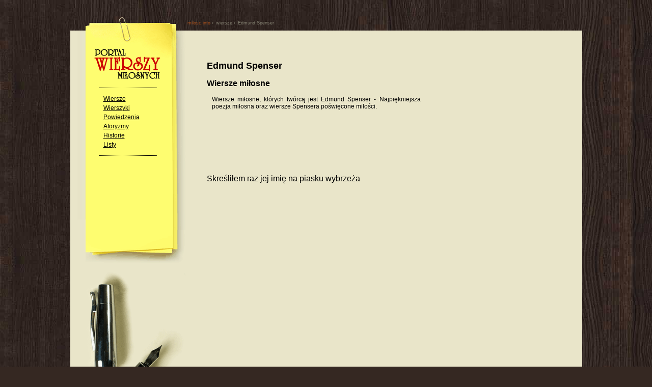

--- FILE ---
content_type: text/html; charset=UTF-8
request_url: https://milosc.info/edmund-spenser/
body_size: 4243
content:
<!DOCTYPE HTML>
<html lang="pl">
<head>
<script async src="//pagead2.googlesyndication.com/pagead/js/adsbygoogle.js"></script>
<script>
     (adsbygoogle = window.adsbygoogle || []).push({
          google_ad_client: "ca-pub-7789303042715070",
          enable_page_level_ads: true
     });
</script>
<meta http-equiv="Content-Type" content="text/html; charset=UTF-8" />
<meta name=viewport content="width=device-width, initial-scale=1">
<meta name="robots" content="index,follow,noodp">
<link rel="canonical" href="https://milosc.info/edmund-spenser/">
<title>Edmund Spenser - Wiersze Spensera o miłości</title>
<meta name="description" content="Wiersze miłosne, których twórcą jest Edmund Spenser - Najpiękniejsza poezja miłosna oraz wiersze Spensera poświęcone miłości.">
<meta name="keywords" content="Edmund Spenser, Spenser, Spensera, wiersze, miłosne">


<style>

#logo{background: transparent url(graph/portal-wierszy-milosnych.gif) no-repeat scroll 0% 0%;width:333px;height:133px;text-indent:-3333px;border:0;margin:0;}
.stp_txt, .stp_txt a {font-size: small; color: #868374; text-align: center; font-weight: bold; text-decoration: none}

@media only screen and (min-device-width: 601px) { 
	a {text-decoration: none;}
	div.schema-desc {border-bottom: solid 1px black; padding-bottom: 5px}
	#item-article h1 {font-size:18px;font-weight:bold;margin:0;padding:15px 0 15px 0;}
	#item-article h2{font-size:16px;font-weight:bold;margin:0;padding:0 0 15px 0;}
	#item-creativework h1 {font-size:18px;font-weight:bold;margin:0;padding:15px 0 15px 0;}
	#item-creativework h2{font-size:16px;font-weight:bold;margin:0;padding:0 0 15px 0;}
	body{background-image:url(/graph/texture.jpg);background-repeat:repeat;background-color:#352822;border:0;margin:0;padding:0;color:#000;font-family:Arial,Helvetica,sans-serif;font-weight:normal;letter-spacing:0;text-align:left;}
	div{border:0;margin:0;padding:0;}
	a{border:0;margin:0;padding:0;}
	p{border:0;margin:0;padding:0;}
	table{border:0;margin:0;padding:0;}
	span#id_brown{color:#a9501b;}
	img { border: 0; }
	a:link{color:black;}
	a:visited{color:black;}
	a:hover{color:#a9501b;}
	a.menuB{color:#000;margin-left:6px;font-size:12px;line-height:18px;text-decoration:underline;}
	p.menu{margin:0 0 0 29px;background-color:#fefd70;}
	a.menuS2{color:#000;font-size:12px;line-height:18px;text-decoration:underline;}
	ul.menuS2{margin:0 0 0 29px;padding:0;background-color:#fefd70;list-style:none;}
	li.menuS2{margin:0 0 0 6px;padding:0;list-style:none;}
	div.menuS2{position: absolute;top:0;left:30px;width:168px;margin:0;padding:0;text-align: left;}
	div.container{border:0;margin:0;padding:0 50px 0 0;vertical-align:top;margin-right:auto;margin-left:auto;width:1055px;}
	div.middleA{border:0;margin:0;padding:0 0 0 50px;background-image:url(/graph/background-corner.gif);background-repeat:no-repeat;background-position:bottom left;}
	div.header{border:0;margin:0;padding:0;background-image:url(/graph/background-header.gif);background-repeat:no-repeat;background-position:bottom left;height:60px;text-align:right;}
	div.middleB{border:0;margin:0;padding:0;background-image:url(/graph/background-top.gif);background-repeat:no-repeat;background-position:top left;background-color:#e9e5c9;}
	div.middleC{border:0;margin:0;padding:0;background-image:url(/graph/background-bottom.gif);background-repeat:no-repeat;background-position:bottom left;}
	div.footer{border:0;margin:0;padding:0;background-image:url(/graph/background-footer.gif);background-position:top left;background-repeat:no-repeat;height:70px;text-align:right;}
	div.main{position:relative;padding-top:44px;padding-left:260px;padding-right:70px;padding-bottom:50px;text-align:justify;min-height:730px;height:auto!important;height:730px;font-family:Arial,Helvetica,sans-serif;font-size:12px;}
	div.body{border:0;margin:0;padding:0;vertical-align:top;margin-right:auto;margin-left:auto;border:none;text-align:left;width:850px;}
	div.mainAdS{padding-bottom:20px;padding-left:50px;}
	div.mainAdS2{padding-bottom:30px;padding-top:20px;padding-left:20px;}
	div.menu{position:absolute;top:0;left:30px;width:168px;margin:0;padding:0;}
	div.menu2{position:absolute;top:420px;left:30px;width:168px;margin:0;padding:0;}
	img.linia{border:0;margin:12px 0 9px 27px; width: 113px; height: 1px}
	div.content{padding-left:8px;width:420px;}
	a.authors{font-weight:bold;}
	p.authors{padding-bottom:5px; padding-left: 4px}
	h3.authors{font-size:12px;font-weight:normal;margin:0;padding:0 0 5px 0;}
	h2.authors{font-size:14px;font-weight:bold;margin:0;padding:10px 0 10px 0;}
	h1.authors{font-size:16px;font-weight:bold;margin:0;padding:0 0 15px 0;}
	p.adincl{margin:0;padding:0 0 15px 15px;}
	h1.wr1{font-size:16px;font-weight:bold;margin:0;padding:0 0 15px 0;}
	h2.wr2{font-size:20px;font-weight:bold;margin:0;padding:0 0 15px 0;}
	h1.wp1{font-size:18px;font-weight:bold;margin:0;padding:15px 0 15px 0;}
	h2.wp2{font-size:16px;font-weight:bold;margin:0;padding:0 0 15px 0;}
	p.wr3{font-size:12px;font-weight:bold;margin:0;padding:0 0 15px 0;}
	p.wr4{font-size:10px;font-weight:normal;margin:0;padding:15px 0 0 0;font-style:italic;}
	p.wr5{font-size:10px;font-weight:normal;margin:0;padding:15px 0 0 0;}
	p.wr6{font-size:12px;font-weight:normal;margin:0;padding:0 0 0 25px;}
	.textP{font-size:10px;padding-right:80px;text-align:right;}
	.textL{font-size:10px;}
	.just{text-align:justify;}
	.right{text-align:right;}
	.m10{margin-left:7px;}
	.m20{margin-left:15px;}
	.m25{margin-left:18px;}
	.m30{margin-left:22px;}
	.m40{margin-left:29px;}
	.m50{margin-left:36px;}
	.m60{margin-left:43px;}
	.m80{margin-left:58px;}
	.m100{margin-left:72px;}
	.m150{margin-left:108px;}
	.m200{margin-left:144px;}
	.m250{margin-left:180px;}
	.m300{margin-left:216px;}
	.m350{margin-left:252px;}
	a.prnxPage{font-size:12px;font-weight:bold;text-decoration:none;}
	div.prPage{margin-top:30px;border-top:solid 1px black;float:left;}
	div.nxPage{margin-top:30px;border-top:solid 1px black;text-align:right;}
	h1.header{font-size:18px;font-weight:bold;margin:0;padding:0 0 15px 0;}
	h2.header{font-size:15px;font-weight:bold;margin:0;padding:0 0 15px 0;}
	p.powiedzenia{padding-bottom:5px;}
	p.historie{text-indent:15px;text-align:justify;}
	p.listy2{font-size:10px;padding-right:80px;text-align:right;}
	p.listy3{padding-right:80px;text-align:right;font-style:italic;}
	.aph1{padding-bottom:10px;}
	.aph2{font-size:10px;padding-right:30px;padding-bottom:20px;text-align:right;font-style:italic;}
	.homepage{text-indent:15px;padding-bottom:5px;text-align:justify;}
	.str_glowna{text-indent:15px;padding-bottom:5px;padding-top:20px;text-align:justify;margin-left:10px;margin-right:10px;}
	.main_tekst{padding-bottom:5px;padding-left:0;padding-right:0;}
	.litery_main{text-align:center;}
	a.litery3{text-indent:0;float:left;margin:0;padding:0 1px 0 1px;list-style:none;text-decoration:underline}
	ul.litery3{float:left;margin:0 0 0 20px;padding:0;list-style:none}
	li.litery3{text-indent:0;float:left;margin:0;padding:0;list-style:none}
	div.search{position:absolute;top:20px;left:522px;}
	a.sitemap{font-size:6px;color:#222;text-decoration:none;}
	p.stopka{padding:20px 0 20px 0;}
	p.as_stopka{padding:20px 0 20px 180px; text-align: right}
	a.mapa_strony{position:absolute;top:362px;left:65px;color:#000;font-size:12px;line-height:18px;text-decoration:underline;}
	.linia_mapa{position:absolute;top:392px;left:57px;border:0;}
	img.stopkagfx{padding-top:5px;padding-right:10px;width:359px;height:11px;}
	.AdS_search{text-align:right;margin-right:30px;}
	.txt24{text-decoration:none;}
	.logo_glowne{width:333px;height:133px;border:none;}
	.sm{font-size:8px;color:#e9e5c9;}
	.menu_gif {width: 168px; height: 97px}
	img.stp_at {height: 9px; width: 9px; border: 0}
	h1.wm{font-size:18px;font-weight:bold;margin:0;padding:15px 0 20px 0;}
	h2.wm{font-size:16px;font-weight:bold;margin:0;padding:0px 0 20px 0;}
	h3.wm{font-size:14px;font-weight:bold;margin:0;padding:0px 0 20px 0;}
	p.wm{font-size:12px;font-weight:normal;margin:0;padding:0 0 5px 0;}
	li.wm{font-size:16px;font-weight:normal;margin:0;padding:0 0 10px 0px;list-style:none;}
	ul.wm{margin:0;padding:0;list-style:none;}
	a.wm{font-weight:normal; }
	a.wm:hover{color:black;text-decoration:underline}
	p.dscr {padding: 0 0 15px 10px;}
	#breadcrumb2 {text-align:left; padding: 40px 0 5px 280px; font-size: 9px; color: #868374;}
	#breadcrumb2 div {float: left; padding-right: 5px}
	#breadcrumb2 a {color: #868374; text-decoration: none}
	h1.wrs{font-size:20px;font-weight:bold;margin:0;padding:0 0 15px 0;}
	h2.wrs{font-size:16px;font-weight:bold;margin:0;padding:0 0 15px 0;}
	h3.wrs{font-size:12px;font-weight:bold;margin:0;padding:0 0 15px 0;}
	h4.wrs{font-size:10px;font-weight:normal;margin:0;padding:15px 0 0 0;font-style:italic;}
	h5.wrs{font-size:10px;font-weight:normal;margin:0;padding:15px 0 0 0;}
	h6.wrs{font-size:12px;font-weight:normal;margin:0;padding:0 0 0 25px;}
	div#mapaspis ul{margin:0;padding:0; list-style: circle;}
	div#mapaspis li{margin:0 0 0 5px;padding:0}
	div#mapaspis a{font-size:9px;font-weight:normal;margin:0;padding:0}
	#main_tekst {padding: 0 0 5px 5px; margin: 0; text-indent: 0; font-size: 16px}
	p.maj {padding: 10px 0 0 0; margin: 0; text-indent: 0; font-size: 16px}
	}

@media only screen and (max-device-width: 600px) { 
	body{background-color:#e9e5c9;border:0;color:#000;font-family:Arial,Helvetica,sans-serif;font-weight:normal;text-align:left;}
	a{border:0;text-decoration: none;}
	div{border:0;}
	p{border:0;}
	table{border:0;}
	span#id_brown{color:#a9501b;}
	img{border:0}
	a:link{color:black;}
	a:visited{color:black;}
	a:hover{color:#a9501b;}
	div.menu{background-color:#fefd70; font-size: large}
	a.menuS2 {font-size: large; }
	li.menuS2 {padding-bottom: 10px}
	li.wm {padding-bottom: 10px}
	div.footer{border:0;background-color:#352822;text-align:center;}
	#item-creativework div {padding-top: 10px}
	#breadcrumb2 {font-size: small; text-align:left;color: #868374;}
	#breadcrumb2 div { background-color:#352822; padding: 10px}
	#breadcrumb2 a {color: #868374; text-decoration: none}
	div.schema-desc {font-size: small; border-bottom: solid 1px black; padding-bottom: 5px;}
	}
</style>

<meta property="fb:admins" content="321583541224926"/>

<script type="text/javascript">
  window.___gcfg = {lang: 'pl'};

  (function() {
    var po = document.createElement('script'); po.type = 'text/javascript'; po.async = true;
    po.src = 'https://apis.google.com/js/plusone.js';
    var s = document.getElementsByTagName('script')[0]; s.parentNode.insertBefore(po, s);
  })();
</script>
<script type="text/javascript">

  var _gaq = _gaq || [];
  _gaq.push(['_setAccount', 'UA-25770519-1']);
  _gaq.push(['_setDomainName', 'milosc.info']);
  _gaq.push(['_trackPageview']);

  (function() {
    var ga = document.createElement('script'); ga.type = 'text/javascript'; ga.async = true;
    ga.src = ('https:' == document.location.protocol ? 'https://ssl' : 'http://www') + '.google-analytics.com/ga.js';
    var s = document.getElementsByTagName('script')[0]; s.parentNode.insertBefore(ga, s);
  })();

</script>

<script type="text/javascript">

  var _gaq = _gaq || [];
  _gaq.push(['_setAccount', 'UA-209517-6']);
  _gaq.push(['_trackPageview']);

  (function() {
    var ga = document.createElement('script');
    ga.src = ('https:' == document.location.protocol ? 'https://ssl' : 'http://www') + '.google-analytics.com/ga.js';
    ga.setAttribute('async', 'true');
    document.documentElement.firstChild.appendChild(ga);
  })();

</script>

</head><body itemscope itemtype="http://schema.org/WebPage">
<div id="fb-root"></div>
<script>(function(d, s, id) {
  var js, fjs = d.getElementsByTagName(s)[0];
  if (d.getElementById(id)) return;
  js = d.createElement(s); js.id = id;
  js.src = "//connect.facebook.net/pl_PL/all.js#xfbml=1";
  fjs.parentNode.insertBefore(js, fjs);
}(document, 'script', 'facebook-jssdk'));</script>
<div class="container"><div class="header">
<div id="breadcrumb2">

<div itemscope itemtype="http://data-vocabulary.org/Breadcrumb">
<a href="https://milosc.info" itemprop="url">
<span itemprop="title" id="id_brown">milosc.info</span>
</a> ›
</div>

<div itemscope itemtype="http://data-vocabulary.org/Breadcrumb">
<a href="https://milosc.info/wiersze/" itemprop="url">
<span itemprop="title"> wiersze </span>
</a> ›
</div>  

<div itemscope itemtype="http://data-vocabulary.org/Breadcrumb">
<a href="https://milosc.info/edmund-spenser/" itemprop="url">
<span itemprop="title">Edmund Spenser</span>
</a>
</div> 

</div>
</div><div class="middleA"><div class="middleB"><div class="middleC"><div class="main"><div class="content">
<div itemscope itemtype="http://schema.org/CreativeWork" id="item-creativework">
<h1 itemprop="author">Edmund Spenser</h1>
<h2 itemprop="name">Wiersze miłosne</h2>
<p itemprop="description" class="dscr">Wiersze miłosne, których twórcą jest Edmund Spenser - Najpiękniejsza poezja miłosna oraz wiersze Spensera poświęcone miłości.</p>

<div style="margin-left: -3px; margin-bottom: 8px">
<script async src="//pagead2.googlesyndication.com/pagead/js/adsbygoogle.js"></script>
<!-- Portal - Nowy3 -Autorzy -->
<ins class="adsbygoogle"
     style="display:inline-block;width:320px;height:100px"
     data-ad-client="ca-pub-7789303042715070"
     data-ad-slot="3726994706"></ins>
<script>
(adsbygoogle = window.adsbygoogle || []).push({});
</script></div>
<ul class="wm">
<li class="wm"><a class="wm" title="Skreśliłem raz jej imię na piasku wybrzeża" href="https://milosc.info/edmund-spenser/skreslilem-raz-jej-imie-na-piasku-wybrzeza/">Skreśliłem raz jej imię na piasku wybrzeża</a></li>
</ul></div>

<div style="margin-top: 12px"><div style="float: left; padding: 0px 5px 6px 0px"><div class="fb-like" data-href="https://milosc.info/edmund-spenser/index.html" data-send="false" data-layout="button_count" data-show-faces="false" data-font="arial"></div></div>
<div>
<div class="g-plusone" data-size="medium"></div>
<script type="text/javascript">
  window.___gcfg = {lang: 'pl'};

  (function() {
    var po = document.createElement('script'); po.type = 'text/javascript'; po.async = true;
    po.src = 'https://apis.google.com/js/plusone.js';
    var s = document.getElementsByTagName('script')[0]; s.parentNode.insertBefore(po, s);
  })();
</script>
</div><div style="clear: both"></div>
</div>

<p style="font-size: 18px; font-weight:bold; padding: 10px 0px 2px 2px">&nbsp;</p>
<p class="maj">
<script type="text/javascript"><!--
google_ad_client = "pub-7789303042715070";
/* Portal - Reklamy - Stopka */
google_ad_slot = "2981901714";
google_ad_width = 336;
google_ad_height = 280;
//-->
</script>
<script type="text/javascript"
src="https://pagead2.googlesyndication.com/pagead/show_ads.js">
</script></p>




</div>
<div class="menu">
<p><img src="/graph/menu.gif" title="" alt="Portal Wierszy Miłosnych" class="menu_gif"></p>

<p><img src="/graph/linia.png" alt="" class="linia"></p>
<nav>
<ul class="menuS2">
<li class="menuS2"><a class="menuS2" title="Wiersze miłosne" href="https://milosc.info/wiersze/">Wiersze</a></li>
<li class="menuS2"><a class="menuS2" title="Wierszyki miłosne" href="https://milosc.info/wierszyki/">Wierszyki</a></li>
<li class="menuS2"><a class="menuS2" title="Powiedzenia miłosne" href="https://milosc.info/powiedzenia/">Powiedzenia</a></li>
<li class="menuS2"><a class="menuS2" title="Aforyzmy miłosne" href="https://milosc.info/aforyzmy/">Aforyzmy</a></li>
<li class="menuS2"><a class="menuS2" title="Historie miłosne" href="https://milosc.info/historie/">Historie</a></li>
<li class="menuS2"><a class="menuS2" title="Listy miłosne" href="https://milosc.info/listy/">Listy</a></li>
</ul>
</nav>

<p><img src="/graph/linia.png" alt="" class="linia"></p>
<div style="margin-left: 35px">
</div></div></div></div></div></div>
<div class="footer"><footer><p class="stp_txt">Portal Wierszy Miłosnych &bull; 1999 - 2015 &bull; Michał Buczek &bull; <a rel="nofollow" href="https://milosc.info/polityka_prywatnosci.html"><span class="stp_txt">Polityka Prywatności</span></a> &bull; Kontakt: wiersze<img src="/graph/at.png" class="stp_at" alt="@">milosc.info</p></footer></div></div>
<script defer src="https://static.cloudflareinsights.com/beacon.min.js/vcd15cbe7772f49c399c6a5babf22c1241717689176015" integrity="sha512-ZpsOmlRQV6y907TI0dKBHq9Md29nnaEIPlkf84rnaERnq6zvWvPUqr2ft8M1aS28oN72PdrCzSjY4U6VaAw1EQ==" data-cf-beacon='{"version":"2024.11.0","token":"ef5f8ddb5a7844daa8d426cc42b3bd6f","r":1,"server_timing":{"name":{"cfCacheStatus":true,"cfEdge":true,"cfExtPri":true,"cfL4":true,"cfOrigin":true,"cfSpeedBrain":true},"location_startswith":null}}' crossorigin="anonymous"></script>
</body></html>

--- FILE ---
content_type: text/html; charset=utf-8
request_url: https://accounts.google.com/o/oauth2/postmessageRelay?parent=https%3A%2F%2Fmilosc.info&jsh=m%3B%2F_%2Fscs%2Fabc-static%2F_%2Fjs%2Fk%3Dgapi.lb.en.W5qDlPExdtA.O%2Fd%3D1%2Frs%3DAHpOoo8JInlRP_yLzwScb00AozrrUS6gJg%2Fm%3D__features__
body_size: 163
content:
<!DOCTYPE html><html><head><title></title><meta http-equiv="content-type" content="text/html; charset=utf-8"><meta http-equiv="X-UA-Compatible" content="IE=edge"><meta name="viewport" content="width=device-width, initial-scale=1, minimum-scale=1, maximum-scale=1, user-scalable=0"><script src='https://ssl.gstatic.com/accounts/o/2580342461-postmessagerelay.js' nonce="R1j40cgbZc5IfBWE0bPGlA"></script></head><body><script type="text/javascript" src="https://apis.google.com/js/rpc:shindig_random.js?onload=init" nonce="R1j40cgbZc5IfBWE0bPGlA"></script></body></html>

--- FILE ---
content_type: text/html; charset=utf-8
request_url: https://www.google.com/recaptcha/api2/aframe
body_size: 270
content:
<!DOCTYPE HTML><html><head><meta http-equiv="content-type" content="text/html; charset=UTF-8"></head><body><script nonce="EfOzWFrv89bwz_nLYK2Jhg">/** Anti-fraud and anti-abuse applications only. See google.com/recaptcha */ try{var clients={'sodar':'https://pagead2.googlesyndication.com/pagead/sodar?'};window.addEventListener("message",function(a){try{if(a.source===window.parent){var b=JSON.parse(a.data);var c=clients[b['id']];if(c){var d=document.createElement('img');d.src=c+b['params']+'&rc='+(localStorage.getItem("rc::a")?sessionStorage.getItem("rc::b"):"");window.document.body.appendChild(d);sessionStorage.setItem("rc::e",parseInt(sessionStorage.getItem("rc::e")||0)+1);localStorage.setItem("rc::h",'1763003797295');}}}catch(b){}});window.parent.postMessage("_grecaptcha_ready", "*");}catch(b){}</script></body></html>